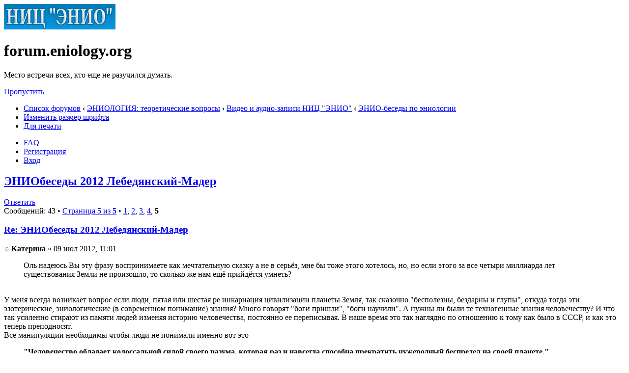

--- FILE ---
content_type: text/html; charset=UTF-8
request_url: https://forum.eniology.org/viewtopic.php?f=113&p=28287
body_size: 5308
content:
<!DOCTYPE html PUBLIC "-//W3C//DTD XHTML 1.0 Strict//EN" "http://www.w3.org/TR/xhtml1/DTD/xhtml1-strict.dtd">
<html xmlns="http://www.w3.org/1999/xhtml" dir="ltr" lang="ru-ru" xml:lang="ru-ru">
<head>

<meta http-equiv="content-type" content="text/html; charset=UTF-8" />
<meta http-equiv="content-style-type" content="text/css" />
<meta http-equiv="content-language" content="ru-ru" />
<meta http-equiv="imagetoolbar" content="no" />
<meta name="resource-type" content="document" />
<meta name="distribution" content="global" />
<meta name="copyright" content="2000, 2002, 2005, 2007 phpBB Group" />
<meta name="keywords" content="" />
<meta name="description" content="" />
<meta http-equiv="X-UA-Compatible" content="IE=EmulateIE7; IE=EmulateIE9" />

<title>forum.eniology.org &bull; Просмотр темы - ЭНИОбеседы 2012 Лебедянский-Мадер</title>



<!--
	phpBB style name: prosilver
	Based on style:   prosilver (this is the default phpBB3 style)
	Original author:  Tom Beddard ( http://www.subBlue.com/ )
	Modified by:

	NOTE: This page was generated by phpBB, the free open-source bulletin board package.
	      The phpBB Group is not responsible for the content of this page and forum. For more information
	      about phpBB please visit http://www.phpbb.com
-->

<script type="text/javascript">
// <![CDATA[
	var jump_page = 'Введите номер страницы, на которую Вы хотели бы перейти:';
	var on_page = '5';
	var per_page = '10';
	var base_url = './viewtopic.php?f=113&amp;t=1062&amp;sid=a50a887a1354e12c54999985e0db98fa';
	var style_cookie = 'phpBBstyle';
	var style_cookie_settings = '; path=/; domain=forum.eniology.org; secure';
	var onload_functions = new Array();
	var onunload_functions = new Array();

	

	/**
	* Find a member
	*/
	function find_username(url)
	{
		popup(url, 760, 570, '_usersearch');
		return false;
	}

	/**
	* New function for handling multiple calls to window.onload and window.unload by pentapenguin
	*/
	window.onload = function()
	{
		for (var i = 0; i < onload_functions.length; i++)
		{
			eval(onload_functions[i]);
		}
	}

	window.onunload = function()
	{
		for (var i = 0; i < onunload_functions.length; i++)
		{
			eval(onunload_functions[i]);
		}
	}

// ]]>
</script>
<script type="text/javascript" src="./styles/prosilver/template/styleswitcher.js"></script>
<script type="text/javascript" src="./styles/prosilver/template/forum_fn.js"></script>

<link href="./styles/prosilver/theme/print.css" rel="stylesheet" type="text/css" media="print" title="printonly" />
<link href="./style.php?id=1&amp;lang=en&amp;sid=a50a887a1354e12c54999985e0db98fa" rel="stylesheet" type="text/css" media="screen, projection" />

<link href="./styles/prosilver/theme/normal.css" rel="stylesheet" type="text/css" title="A" />
<link href="./styles/prosilver/theme/medium.css" rel="alternate stylesheet" type="text/css" title="A+" />
<link href="./styles/prosilver/theme/large.css" rel="alternate stylesheet" type="text/css" title="A++" />



</head>

<body id="phpbb" class="section-viewtopic ltr">

<div id="wrap">
	<a id="top" name="top" accesskey="t"></a>
	<div id="page-header">
		<div class="headerbar">
			<div class="inner"><span class="corners-top"><span></span></span>

			<div id="site-description">
				<a href="./index.php?sid=a50a887a1354e12c54999985e0db98fa" title="Список форумов" id="logo"><img src="./styles/prosilver/imageset/site_logo.gif" width="227" height="52" alt="" title="" /></a>
				<h1>forum.eniology.org</h1>
				<p>Место встречи всех, кто еще не разучился думать.</p>
				<p class="skiplink"><a href="#start_here">Пропустить</a></p>
			</div>

		

			<span class="corners-bottom"><span></span></span></div>
		</div>

		<div class="navbar">
			<div class="inner"><span class="corners-top"><span></span></span>

			<ul class="linklist navlinks">
				<li class="icon-home"><a href="./index.php?sid=a50a887a1354e12c54999985e0db98fa" accesskey="h">Список форумов</a>  <strong>&#8249;</strong> <a href="./viewforum.php?f=1&amp;sid=a50a887a1354e12c54999985e0db98fa">ЭНИОЛОГИЯ: теоретические вопросы</a> <strong>&#8249;</strong> <a href="./viewforum.php?f=101&amp;sid=a50a887a1354e12c54999985e0db98fa">Видео и аудио-записи НИЦ &quot;ЭНИО&quot;</a> <strong>&#8249;</strong> <a href="./viewforum.php?f=113&amp;sid=a50a887a1354e12c54999985e0db98fa">ЭНИО-беседы по эниологии</a></li>

				<li class="rightside"><a href="#" onclick="fontsizeup(); return false;" onkeypress="return fontsizeup(event);" class="fontsize" title="Изменить размер шрифта">Изменить размер шрифта</a></li>

				<li class="rightside"><a href="./viewtopic.php?f=113&amp;t=1062&amp;start=40&amp;sid=a50a887a1354e12c54999985e0db98fa&amp;view=print" title="Для печати" accesskey="p" class="print">Для печати</a></li>
			</ul>

			

			<ul class="linklist rightside">
				<li class="icon-faq"><a href="./faq.php?sid=a50a887a1354e12c54999985e0db98fa" title="Часто задаваемые вопросы">FAQ</a></li>
				<li class="icon-register"><a href="./ucp.php?mode=register&amp;sid=a50a887a1354e12c54999985e0db98fa">Регистрация</a></li>
					<li class="icon-logout"><a href="./ucp.php?mode=login&amp;sid=a50a887a1354e12c54999985e0db98fa" title="Вход" accesskey="x">Вход</a></li>
				
			</ul>

			<span class="corners-bottom"><span></span></span></div>
		</div>

	</div>

	<a name="start_here"></a>
	<div id="page-body">
		
<h2><a href="./viewtopic.php?f=113&amp;t=1062&amp;start=40&amp;sid=a50a887a1354e12c54999985e0db98fa">ЭНИОбеседы 2012 Лебедянский-Мадер</a></h2>
<!-- NOTE: remove the style="display: none" when you want to have the forum description on the topic body --><div style="display: none !important;">ЭНИО-беседы Лебедянский - Мадер: ответы на вопросы<br /></div>

<div class="topic-actions">

	<div class="buttons">
	
		<div class="reply-icon"><a href="./posting.php?mode=reply&amp;f=113&amp;t=1062&amp;sid=a50a887a1354e12c54999985e0db98fa" title="Ответить"><span></span>Ответить</a></div>
	
	</div>

	
		<div class="pagination">
			Сообщений: 43
			 &bull; <a href="#" onclick="jumpto(); return false;" title="Перейти на страницу…">Страница <strong>5</strong> из <strong>5</strong></a> &bull; <span><a href="./viewtopic.php?f=113&amp;t=1062&amp;sid=a50a887a1354e12c54999985e0db98fa">1</a><span class="page-sep">, </span><a href="./viewtopic.php?f=113&amp;t=1062&amp;sid=a50a887a1354e12c54999985e0db98fa&amp;start=10">2</a><span class="page-sep">, </span><a href="./viewtopic.php?f=113&amp;t=1062&amp;sid=a50a887a1354e12c54999985e0db98fa&amp;start=20">3</a><span class="page-sep">, </span><a href="./viewtopic.php?f=113&amp;t=1062&amp;sid=a50a887a1354e12c54999985e0db98fa&amp;start=30">4</a><span class="page-sep">, </span><strong>5</strong></span>
		</div>
	

</div>
<div class="clear"></div>


	<div id="p23273" class="post bg2">
		<div class="inner"><span class="corners-top"><span></span></span>

		<div class="postbody">
			

			<h3 class="first"><a href="#p23273">Re: ЭНИОбеседы 2012 Лебедянский-Мадер</a></h3>
			<p class="author"><a href="./viewtopic.php?p=23273&amp;sid=a50a887a1354e12c54999985e0db98fa#p23273"><img src="./styles/prosilver/imageset/icon_post_target.gif" width="11" height="9" alt="Сообщение" title="Сообщение" /></a> <strong>Катерина</strong> &raquo; 09 июл 2012, 11:01 </p>

			

			<div class="content"><blockquote class="uncited"><div>Оль надеюсь Вы эту фразу воспринимаете как мечтательную сказку а не в серьёз, мне бы тоже этого хотелось, но, но если этого за все четыри миллиарда лет существования Земли не произошло, то сколько же нам ещё прийдётся умнеть? </div></blockquote><br />У меня всегда возникает вопрос если люди, пятая или шестая ре инкарнация цивилизации планеты Земля, так сказочно &quot;бесполезны, бездарны и глупы&quot;, откуда тогда эти эзотерические, эниологические (в современном понимание) знания? Много говорят &quot;боги пришли&quot;, &quot;боги научили&quot;. А нужны ли были те техногенные знания человечеству? И что так усиленно стирают из памяти людей изменяя историю человечества, постоянно ее переписывая. В наше время это так наглядно по отношению к тому как было в СССР, и как это теперь преподносят.<br />Все манипуляции необходимы чтобы люди не понимали именно вот это<br /> <span style="font-weight: bold"><blockquote class="uncited"><div>&quot;Человечество обладает колоссальной силой своего разума, которая раз и навсегда способна прекратить чужеродный беспредел на своей планете.&quot;</div></blockquote></span><br />Потому что это БЫЛО в прошлых ре инкарнациях, это есть сейчас в нашей даже генетической памяти и это будет, через работу каждого осознающего себя и реальность человека.</div>

			

		</div>

		
			<dl class="postprofile" id="profile23273">
			<dt>
				<strong>Катерина</strong>
			</dt>

			

		<dd>&nbsp;</dd>

		

		</dl>
	

		<div class="back2top"><a href="#wrap" class="top" title="Вернуться наверх">Вернуться наверх</a></div>

		<span class="corners-bottom"><span></span></span></div>
	</div>

	<hr class="divider" />

	<div id="p24069" class="post bg1">
		<div class="inner"><span class="corners-top"><span></span></span>

		<div class="postbody">
			

			<h3 ><a href="#p24069">Re: ЭНИОбеседы 2012 Лебедянский-Мадер</a></h3>
			<p class="author"><a href="./viewtopic.php?p=24069&amp;sid=a50a887a1354e12c54999985e0db98fa#p24069"><img src="./styles/prosilver/imageset/icon_post_target.gif" width="11" height="9" alt="Сообщение" title="Сообщение" /></a> <strong>Rahsida</strong> &raquo; 08 авг 2012, 14:22 </p>

			

			<div class="content">Большое спасибо  за четкое правильное объяснения  Благадарю Всех</div>

			

		</div>

		
			<dl class="postprofile" id="profile24069">
			<dt>
				<strong>Rahsida</strong>
			</dt>

			

		<dd>&nbsp;</dd>

		

		</dl>
	

		<div class="back2top"><a href="#wrap" class="top" title="Вернуться наверх">Вернуться наверх</a></div>

		<span class="corners-bottom"><span></span></span></div>
	</div>

	<hr class="divider" />

	<div id="p28287" class="post bg2">
		<div class="inner"><span class="corners-top"><span></span></span>

		<div class="postbody">
			

			<h3 ><a href="#p28287">Re: ЭНИОбеседы 2012 Лебедянский-Мадер</a></h3>
			<p class="author"><a href="./viewtopic.php?p=28287&amp;sid=a50a887a1354e12c54999985e0db98fa#p28287"><img src="./styles/prosilver/imageset/icon_post_target.gif" width="11" height="9" alt="Сообщение" title="Сообщение" /></a> <strong>Foliana</strong> &raquo; 14 июл 2013, 02:10 </p>

			

			<div class="content">Спасибо. Очень убедительно. Только непонятно-почему в ролике о йоге и полноте, на самом интересном месте, именно то,что меня очень интересовало, а именно-большой живот у мужчин- ролик заглох, и я так и не узнала вашего мнения...а жаль!!!!!!!!!!! Что же вы скажете?</div>

			

		</div>

		
			<dl class="postprofile" id="profile28287">
			<dt>
				<strong>Foliana</strong>
			</dt>

			

		<dd>&nbsp;</dd>

		

		</dl>
	

		<div class="back2top"><a href="#wrap" class="top" title="Вернуться наверх">Вернуться наверх</a></div>

		<span class="corners-bottom"><span></span></span></div>
	</div>

	<hr class="divider" />

	<form id="viewtopic" method="post" action="./viewtopic.php?f=113&amp;t=1062&amp;start=40&amp;sid=a50a887a1354e12c54999985e0db98fa">

	<fieldset class="display-options" style="margin-top: 0; ">
		<a href="./viewtopic.php?f=113&amp;t=1062&amp;sid=a50a887a1354e12c54999985e0db98fa&amp;start=30" class="left-box left">Пред.</a>
		<label>Показать сообщения за: <select name="st" id="st"><option value="0" selected="selected">Все сообщения</option><option value="1">1 день</option><option value="7">7 дней</option><option value="14">2 недели</option><option value="30">1 месяц</option><option value="90">3 месяца</option><option value="180">6 месяцев</option><option value="365">1 год</option></select></label>
		<label>Сортировать по: <select name="sk" id="sk"><option value="a">Автор</option><option value="t" selected="selected">Время размещения</option><option value="s">Заголовок</option></select></label> <label><select name="sd" id="sd"><option value="a" selected="selected">по возрастанию</option><option value="d">по убыванию</option></select> <input type="submit" name="sort" value="Перейти" class="button2" /></label>
		
	</fieldset>

	</form>
	<hr />


<div class="topic-actions">
	<div class="buttons">
	
		<div class="reply-icon"><a href="./posting.php?mode=reply&amp;f=113&amp;t=1062&amp;sid=a50a887a1354e12c54999985e0db98fa" title="Ответить"><span></span>Ответить</a></div>
	
	</div>

	
		<div class="pagination">
			Сообщений: 43
			 &bull; <a href="#" onclick="jumpto(); return false;" title="Перейти на страницу…">Страница <strong>5</strong> из <strong>5</strong></a> &bull; <span><a href="./viewtopic.php?f=113&amp;t=1062&amp;sid=a50a887a1354e12c54999985e0db98fa">1</a><span class="page-sep">, </span><a href="./viewtopic.php?f=113&amp;t=1062&amp;sid=a50a887a1354e12c54999985e0db98fa&amp;start=10">2</a><span class="page-sep">, </span><a href="./viewtopic.php?f=113&amp;t=1062&amp;sid=a50a887a1354e12c54999985e0db98fa&amp;start=20">3</a><span class="page-sep">, </span><a href="./viewtopic.php?f=113&amp;t=1062&amp;sid=a50a887a1354e12c54999985e0db98fa&amp;start=30">4</a><span class="page-sep">, </span><strong>5</strong></span>
		</div>
	
</div>


	<p></p><p><a href="./viewforum.php?f=113&amp;sid=a50a887a1354e12c54999985e0db98fa" class="left-box left" accesskey="r">Вернуться в ЭНИО-беседы по эниологии</a></p>

	<br /><br />

	<h3>Кто сейчас на форуме</h3>
	<p>Пользователь просматривает форум: нет зарегистрированных пользователей</p>
</div>

<div id="page-footer">

	<div class="navbar">
		<div class="inner"><span class="corners-top"><span></span></span>

		<ul class="linklist">
			<li class="icon-home"><a href="./index.php?sid=a50a887a1354e12c54999985e0db98fa" accesskey="h">Список форумов</a></li>
				
			<li class="rightside"><a href="./memberlist.php?mode=leaders&amp;sid=a50a887a1354e12c54999985e0db98fa">Наша команда</a> &bull; <a href="./ucp.php?mode=delete_cookies&amp;sid=a50a887a1354e12c54999985e0db98fa">Удалить cookies форума</a> &bull; Часовой пояс: UTC + 3 часа [ Летнее время ]</li>
		</ul>

		<span class="corners-bottom"><span></span></span></div>
	</div>

<!--
	We request you retain the full copyright notice below including the link to www.phpbb.com.
	This not only gives respect to the large amount of time given freely by the developers
	but also helps build interest, traffic and use of phpBB3. If you (honestly) cannot retain
	the full copyright we ask you at least leave in place the "Powered by phpBB" line, with
	"phpBB" linked to www.phpbb.com. If you refuse to include even this then support on our
	forums may be affected.

	The phpBB Group : 2006
//-->

	<div class="copyright">Powered by <a href="http://www.phpbb.com/">phpBB</a> &copy; 2000, 2002, 2005, 2007 phpBB Group
		<br /><a href='http://bb3x.ru/' target='_blank'>Русская поддержка phpBB</a><br />Time : 0.029s | 11 Queries | GZIP : Off
	</div>
</div>

</div>

<div>
	<a id="bottom" name="bottom" accesskey="z"></a>
	<img src="./cron.php?cron_type=tidy_sessions&amp;sid=a50a887a1354e12c54999985e0db98fa" width="1" height="1" alt="cron" />
</div>

</body>
</html>